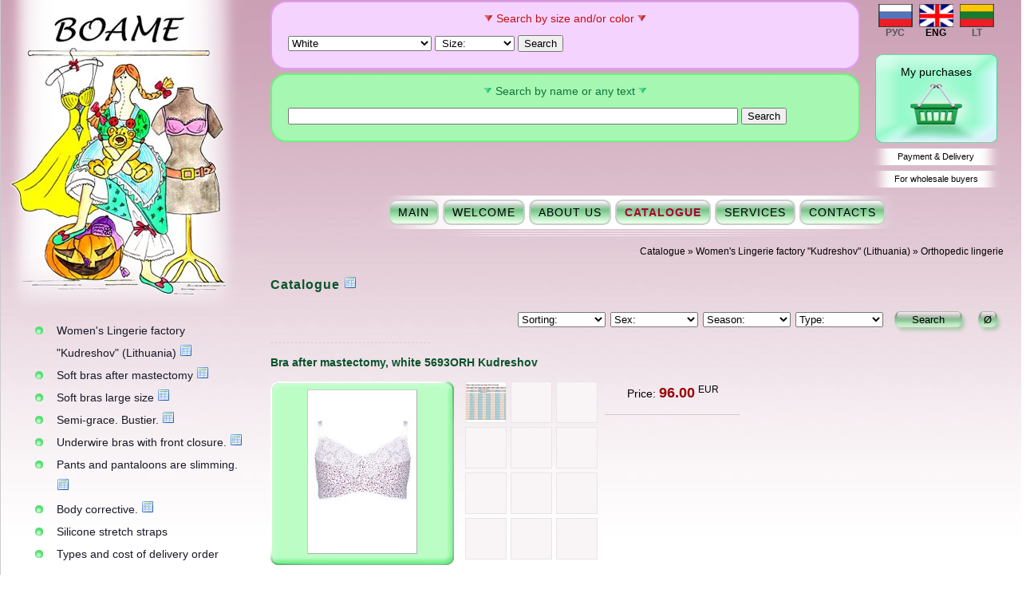

--- FILE ---
content_type: text/html
request_url: https://boame.ru/item.php?lang=eng&id=600&color=1
body_size: 8483
content:
<!DOCTYPE html PUBLIC "-//W3C//DTD XHTML 1.0 Transitional//EN" "http://www.w3.org/TR/xhtml1/DTD/xhtml1-transitional.dtd">
<html xmlns="http://www.w3.org/1999/xhtml">
<head>
<title>Bra after mastectomy, white 5693ORH Kudreshov. Orthopedic lingerie. Mastectomy. Postoperative lingerie. Slimming underwear. Orthopaedic underwear.</title>
<meta http-equiv="Content-Type" content="text/html; charset=windows-1251" />
<meta name="description" content="Bra after mastectomy, white 5693ORH Kudreshov" />
<meta name="keywords" content="Orthopedic lingerie. Bra after mastectomy, white 5693ORH Kudreshov" />
<meta name="author" content="DPMach.ru, 2013" />
<!--<meta name="viewport" content="width=device-width; initial-scale=1.0; user-scalable=yes" />-->
<meta name="viewport" content="width=device-width, initial-scale=1">
<!--<script type="text/javascript" src="js/jquery-1.9.1.min.js"></script>
-->
<link href="css.css" rel="stylesheet" type="text/css" />
<link rel="stylesheet" href="/css/lightbox.css" type="text/css" />
<link rel="icon" href="https://boame.ru/favicon.ico" type="image/x-icon">
<meta name="Robots" content="noindex, nofollow">
</head>
	
<body>
<div id="bigger">
<div id="biggest">
<div id="big">
		<div id="logo_menu_news">
	<div id="logo">
    	<a href="index.php?lang=eng" title="Boame"></a>	</div>
	<div id="menu_news">
		<div id="menu">
			<ul>
						<li><a href="chapter.php?lang=eng&type=2" title="Women&#39;s Lingerie factory &quot;Kudreshov&quot; (Lithuania)">Women&#39;s Lingerie factory &quot;Kudreshov&quot; (Lithuania)</a>&nbsp;<a href="size.php?lang=eng&id=15" title="Sizes corrective underwear"><img src="i/b_size.png" width="16" height="16" border="0" align="toptext" alt="Sizes corrective underwear" /></a></li>
							<li><a href="chapter.php?lang=eng&type=12" title="Soft bras after mastectomy">Soft bras after mastectomy</a>&nbsp;<a href="size.php?lang=eng&id=14" title="Size table of bras"><img src="i/b_size.png" width="16" height="16" border="0" align="toptext" alt="Size table of bras" /></a></li>
							<li><a href="chapter.php?lang=eng&type=10" title="Soft bras large size">Soft bras large size</a>&nbsp;<a href="size.php?lang=eng&id=14" title="Size table of bras"><img src="i/b_size.png" width="16" height="16" border="0" align="toptext" alt="Size table of bras" /></a></li>
							<li><a href="chapter.php?lang=eng&type=18" title="Semi-grace. Bustier.">Semi-grace. Bustier.</a>&nbsp;<a href="size.php?lang=eng&id=14" title="Size table of bras"><img src="i/b_size.png" width="16" height="16" border="0" align="toptext" alt="Size table of bras" /></a></li>
							<li><a href="chapter.php?lang=eng&type=19" title="Underwire bras with front closure.">Underwire bras with front closure.</a>&nbsp;<a href="size.php?lang=eng&id=14" title="Size table of bras"><img src="i/b_size.png" width="16" height="16" border="0" align="toptext" alt="Size table of bras" /></a></li>
							<li><a href="chapter.php?lang=eng&type=20" title="Pants and pantaloons are slimming.">Pants and pantaloons are slimming.</a>&nbsp;<a href="size.php?lang=eng&id=13" title="Size table of pants"><img src="i/b_size.png" width="16" height="16" border="0" align="toptext" alt="Size table of pants" /></a></li>
							<li><a href="chapter.php?lang=eng&type=21" title="Body corrective.">Body corrective.</a>&nbsp;<a href="size.php?lang=eng&id=14" title="Size table of bras"><img src="i/b_size.png" width="16" height="16" border="0" align="toptext" alt="Size table of bras" /></a></li>
							<li><a href="chapter.php?lang=eng&type=11" title="Silicone stretch straps">Silicone stretch straps</a></li>
							<li><a href="chapter.php?lang=eng&type=9" title="Types and cost of delivery order">Types and cost of delivery order</a></li>
							</ul>
		</div>
		<div id="news">
					</div>
	</div>
	</div>
	<div id="main">
		<span style="font-size:1px;">&nbsp;</span><div id="ya-site-results" onclick="return {'tld': 'ru', 'language': 'ru', 'encoding': '', 'htmlcss': '1.x', 'updatehash': true}"></div><script type="text/javascript">(function(w,d,c){var s=d.createElement('script'),h=d.getElementsByTagName('script')[0];s.type='text/javascript';s.async=true;s.charset='utf-8';s.src='https://site.yandex.net/v2.0/js/all.js';h.parentNode.insertBefore(s,h);(w[c]||(w[c]=[])).push(function(){Ya.Site.Results.init()})})(window,document,'yandex_site_callbacks');</script>		<div id="main_block">
					<div id="lang_basket">
			<table cellpadding="0" cellspacing="4" align="center" id="lang">
			<tr>
				<td>
					<a href="/item.php?id=600&color=1">
					<img src="i/lang_rus.png" width="43" height="29" alt="" border="0" /><br />РУС
					</a>
				</td>
				<td>
					<a href="/item.php?lang=eng&id=600&color=1" class="cur">
					<img src="i/lang_eng.png" width="43" height="29" alt="" border="0" /><br />ENG
					</a>
				</td>
				<td>
					<a href="/item.php?lang=lt&id=600&color=1">
					<img src="i/lang_lt.png" width="43" height="29" alt="" border="0" /><br />LT
					</a>
				</td>
			</tr>
			</table>

				<div id="basket">
					<a href="chart.php?lang=eng" title="My purchases">					<span>My purchases</span>
					</a>
				</div>
				<div id="delivery"><a href="delivery.php?lang=eng" title="Payment & Delivery">Payment & Delivery</a></div>
				<div id="opt"><a href="wholesale.php?lang=eng" title="For wholesale buyers">For wholesale buyers</a></div>
			</div>
				<div id="galleries">
            	<div id="rose2">
					<div class="title">
						<img src="i/rose_3.png" width="11" height="10" border="0" alt="" align="absmiddle" />
						Search by size and/or color						<img src="i/rose_3.png" width="11" height="10" border="0" alt="" align="absmiddle" />
                    </div>

                    <form id="findR2" action="search2.php?lang=eng" method="post">
						<select name="color" class="search2" style="width:180px;">
							<option value="" class="title">&nbsp;Any color:</option>
							<option value="1" selected="selected">White</option><option value="2">Black</option><option value="3">Beige</option><optgroup label="--------------------"></optgroup><option value="63">-</option><option value="16">Antrazite</option><option value="23">Black and Gold</option><option value="12">Blue</option><option value="9">Bordo</option><option value="44">Burgundy</option><option value="48">Champagne</option><option value="87">Cherry</option><option value="11">Coffe/milk</option><option value="73">Color</option><option value="15">Dark grey</option><option value="86">Dusty rose</option><option value="7">Grey</option><option value="89">Grey-pink</option><option value="14">Jeans blue</option><option value="8">Light blue</option><option value="85">Lilac</option><option value="46">Milky white with pink</option><option value="84">Mint</option><option value="17">Navy</option><option value="10">Ocean</option><option value="5">Offwhite</option><option value="45">Pale pink</option><option value="43">Plum</option><option value="13">Rose</option><option value="90">Ruby</option><option value="74">Transparent</option><option value="19">White/rose</option>						</select>

						<select name="size" class="search2" style="width:100px;">
							<option value="" class="title">&nbsp;Size:</option>
															<optgroup label="75">
																<option value="1_A">75 A</option>
															<option value="1_B">75 B</option>
															<option value="1_C">75 C</option>
															<option value="1_D">75 D</option>
															<option value="1_E">75 E</option>
															<option value="1_F">75 F</option>
															<option value="1_G">75 G</option>
															<option value="1_H">75 H</option>
															<option value="1_I">75 I</option>
															<option value="1_J">75 J</option>
															<option value="1_K">75 K</option>
															<option value="1_L">75 L</option>
								</optgroup>								<optgroup label="80">
																<option value="2_A">80 A</option>
															<option value="2_B">80 B</option>
															<option value="2_C">80 C</option>
															<option value="2_D">80 D</option>
															<option value="2_E">80 E</option>
															<option value="2_F">80 F</option>
															<option value="2_G">80 G</option>
															<option value="2_H">80 H</option>
															<option value="2_I">80 I</option>
															<option value="2_J">80 J</option>
															<option value="2_K">80 K</option>
															<option value="2_L">80 L</option>
								</optgroup>								<optgroup label="85">
																<option value="3_A">85 A</option>
															<option value="3_B">85 B</option>
															<option value="3_C">85 C</option>
															<option value="3_D">85 D</option>
															<option value="3_E">85 E</option>
															<option value="3_F">85 F</option>
															<option value="3_G">85 G</option>
															<option value="3_H">85 H</option>
															<option value="3_I">85 I</option>
															<option value="3_J">85 J</option>
															<option value="3_K">85 K</option>
															<option value="3_L">85 L</option>
								</optgroup>								<optgroup label="90">
																<option value="4_A">90 A</option>
															<option value="4_B">90 B</option>
															<option value="4_C">90 C</option>
															<option value="4_D">90 D</option>
															<option value="4_E">90 E</option>
															<option value="4_F">90 F</option>
															<option value="4_G">90 G</option>
															<option value="4_H">90 H</option>
															<option value="4_I">90 I</option>
															<option value="4_J">90 J</option>
															<option value="4_K">90 K</option>
															<option value="4_L">90 L</option>
								</optgroup>								<optgroup label="95">
																<option value="5_A">95 A</option>
															<option value="5_B">95 B</option>
															<option value="5_C">95 C</option>
															<option value="5_D">95 D</option>
															<option value="5_E">95 E</option>
															<option value="5_F">95 F</option>
															<option value="5_G">95 G</option>
															<option value="5_H">95 H</option>
															<option value="5_I">95 I</option>
															<option value="5_J">95 J</option>
															<option value="5_K">95 K</option>
															<option value="5_L">95 L</option>
								</optgroup>								<optgroup label="100">
																<option value="6_B">100 B</option>
															<option value="6_C">100 C</option>
															<option value="6_D">100 D</option>
															<option value="6_E">100 E</option>
															<option value="6_F">100 F</option>
															<option value="6_G">100 G</option>
															<option value="6_H">100 H</option>
															<option value="6_I">100 I</option>
															<option value="6_J">100 J</option>
															<option value="6_K">100 K</option>
															<option value="6_L">100 L</option>
								</optgroup>								<optgroup label="105">
																<option value="7_B">105 B</option>
															<option value="7_C">105 C</option>
															<option value="7_D">105 D</option>
															<option value="7_E">105 E</option>
															<option value="7_F">105 F</option>
															<option value="7_G">105 G</option>
															<option value="7_H">105 H</option>
															<option value="7_I">105 I</option>
															<option value="7_J">105 J</option>
															<option value="7_K">105 K</option>
															<option value="7_L">105 L</option>
								</optgroup>								<optgroup label="110">
																<option value="8_B">110 B</option>
															<option value="8_C">110 C</option>
															<option value="8_D">110 D</option>
															<option value="8_E">110 E</option>
															<option value="8_F">110 F</option>
															<option value="8_G">110 G</option>
															<option value="8_H">110 H</option>
															<option value="8_I">110 I</option>
															<option value="8_J">110 J</option>
															<option value="8_K">110 K</option>
															<option value="8_L">110 L</option>
								</optgroup>								<optgroup label="115">
																<option value="9_B">115 B</option>
															<option value="9_C">115 C</option>
															<option value="9_D">115 D</option>
															<option value="9_E">115 E</option>
															<option value="9_F">115 F</option>
															<option value="9_G">115 G</option>
															<option value="9_H">115 H</option>
															<option value="9_I">115 I</option>
															<option value="9_J">115 J</option>
															<option value="9_K">115 K</option>
															<option value="9_L">115 L</option>
								</optgroup>								<optgroup label="120">
																<option value="10_B">120 B</option>
															<option value="10_C">120 C</option>
															<option value="10_D">120 D</option>
															<option value="10_E">120 E</option>
															<option value="10_F">120 F</option>
															<option value="10_G">120 G</option>
															<option value="10_H">120 H</option>
															<option value="10_I">120 I</option>
															<option value="10_J">120 J</option>
															<option value="10_K">120 K</option>
															<option value="10_L">120 L</option>
								</optgroup>								<optgroup label="125">
																<option value="35_C">125 C</option>
															<option value="35_D">125 D</option>
															<option value="35_E">125 E</option>
															<option value="35_F">125 F</option>
															<option value="35_G">125 G</option>
															<option value="35_H">125 H</option>
															<option value="35_I">125 I</option>
															<option value="35_J">125 J</option>
															<option value="35_K">125 K</option>
															<option value="35_L">125 L</option>
								</optgroup>								<optgroup label="130">
																<option value="36_C">130 C</option>
															<option value="36_D">130 D</option>
															<option value="36_E">130 E</option>
															<option value="36_F">130 F</option>
															<option value="36_G">130 G</option>
															<option value="36_H">130 H</option>
															<option value="36_I">130 I</option>
															<option value="36_J">130 J</option>
															<option value="36_K">130 K</option>
								</optgroup>						</select>

                        <input name="lang" type="hidden" value="eng" />
                        <input name="findR" type="submit" value="Search" class="findR" title="Search" />
                    </form>

                </div>
				<!--второй блок-->
            	<div id="blue2">
					<div class="title">
						<img src="i/blue_3.png" width="11" height="10" border="0" alt="" align="absmiddle" />
						Search by name or any text						<img src="i/blue_3.png" width="11" height="10" border="0" alt="" align="absmiddle" />
					</div>
                    <form id="find2" action="search.php?lang=eng" method="post">
                        <input name="sub" type="text" maxlength="255" id="blue_text" value="" />
                        <input name="lang" type="hidden" value="eng" />
                        <input name="find" type="submit" value="Search" class="find" title="Search" />
                    </form>
				</div>
				<!--<div align="center"><a href="">Расширенный поиск</a></div>-->
			</div>
			</div>
			<div id="main_menu">
			<div class="btn2" id="index">
				<a href="index.php?lang=eng" title="Main" >Main</a>
			</div>
			<div class="btn2" id="welcome">
				<a href="welcome.php?lang=eng" title="Welcome" >Welcome</a>
			</div>
			<div class="btn2" id="about">
				<a href="about.php?lang=eng" title="About us" >About&nbsp;us</a>
			</div>
			<div class="btn2" id="catalog">
				<a href="catalogue.php?lang=eng" title="Catalogue"  class="cur">Catalogue</a>
			</div>
			<div class="btn2" id="service">
				<a href="services.php?lang=eng" title="Services" >Services</a>
			</div>
			<div class="btn2" id="contacts">
				<a href="contacts.php?lang=eng" title="Contacts" >Contacts</a>
			</div>
			<!--<div style="clear:both;"> </div>-->
		</div>
		<div id="stripes">
		</div>
			<div id="text">
                <div id="bread"><a href="catalogue.php?lang=eng" title="Catalogue">Catalogue</a>
		        &raquo; <a href="chapter.php?lang=eng&type=2" title="Women&#39;s Lingerie factory &quot;Kudreshov&quot; (Lithuania)">Women&#39;s Lingerie factory &quot;Kudreshov&quot; (Lithuania)</a>
		        &raquo; <a href="catalogue.php?lang=eng&type=8" title="Orthopedic lingerie">Orthopedic lingerie</a>
		        </div><!-- bread -->
				<a name="table"></a>
		<h1><!-- div id="ourphones">Наши телефоны:&nbsp; +7(903)133-9342<br />+7(903)133-9037</div-->
Catalogue&nbsp;<a href="size.php?lang=eng&id=17" title="Size table of orthopedic underwear"><img src="i/b_size.png" width="16" height="16" border="0" align="toptext" alt="Size table of orthopedic underwear" /></a></h1>
                <form id="find" action="catalogue.php?lang=eng" method="post">
            <div class="find_select">
        	<select name="sort" id="find_sort">
            	<option value="0">Sorting:</option>
            	<option value="1">By price</option>
            	<option value="2">By date</option>
            	<option value="3">By raiting</option>
            </select>
        	<select name="sx">
            	<option value="0">Sex:</option>
            	            	<option value="1">For women</option>
                                	<option value="2">For men</option>
                                	<option value="3">For all</option>
                                </select>
        	<select name="season">
            	<option value="0">Season:</option>
            	            	<option value="2">Autumn-winter</option>
                                	<option value="3">All seasons</option>
                                </select>
        	<select name="type">
            	<option value="0">Type:</option>
									<optgroup label="Women&#39;s Lingerie factory &quot;Kudreshov&quot; (Lithuania)">
                                                <option value="6">Bra Kudreshov</option>
                                                <option value="8">Orthopedic lingerie</option>
                                                <option value="30">Corset grace Rago</option>
                                                <option value="7">Correcting lingerie Kudreshov</option>
                                                <option value="2">Slimming bodysuit Kudreshov</option>
                                                <option value="3">Рants</option>
                                            </optgroup>
                        					<optgroup label="Soft bras after mastectomy">
                                                <option value="66">Soft bras after mastectomy</option>
                                            </optgroup>
                        					<optgroup label="Soft bras large size">
                                                <option value="64">Soft bras large size seedless</option>
                                            </optgroup>
                        					<optgroup label="Semi-grace. Bustier.">
                                                <option value="73">The bras are elongated. Semi-grace. Bustier.</option>
                                            </optgroup>
                        					<optgroup label="Underwire bras with front closure.">
                                                <option value="74">Underwire bras with front closure.</option>
                                            </optgroup>
                        					<optgroup label="Pants and pantaloons are slimming.">
                                                <option value="75">Briefs and pantaloons slimming</option>
                                            </optgroup>
                        					<optgroup label="Body corrective.">
                                                <option value="76">Body corrective</option>
                                            </optgroup>
                        					<optgroup label="Silicone stretch straps">
                                                <option value="65">Silicone extender straps</option>
                                            </optgroup>
                        					<optgroup label="Types and cost of delivery order">
                                                <option value="63">List of types of delivery and the cost to be included in the Order</option>
                                            </optgroup>
                                    </select>
            <input name="find" type="submit" value="Search" class="find" title="Search" />
            <input name="clear" type="submit" value="&Oslash;" class="clear" title="Clear" />
            </div>
        </form>
        
            <div class="delimiter"></div>
                <h2>Bra after mastectomy, white 5693ORH Kudreshov</h2>
        <div id="item">
			            	<div style="display:inline-block; margin:0 10px 10px 0; vertical-align:top;">
					                    <a href="items/2/2066.jpg" id="item_bg" rel="lightbox[]" title="Бюстгальтер после мастэктомии, белый 5693ORH Kudreshov"><img src="items/2/2066t.jpg" alt="Bra after mastectomy, white 5693ORH Kudreshov" border="0" class="img_center"></a>
                </div>
				<div style="display:inline-block; vertical-align:top;">
        	<table cellpadding="0" cellspacing="0" width="100%">
            <tr valign="top">
                	                <td class="three_columns">
                	                	<a href="items/2/2067.jpg" class="item_thumb" rel="lightbox[]" title="Бюстгальтер после мастэктомии, белый 5693ORH Kudreshov"><img src="items/2/2067s.jpg" border="0" alt="Бюстгальтер после мастэктомии, белый 5693ORH Kudreshov" /></a>
                                        	<div class="item_thumb"><img src="i/1x1.gif" /></div>
                                        	<div class="item_thumb"><img src="i/1x1.gif" /></div>
                                        	<div class="item_thumb"><img src="i/1x1.gif" /></div>
                                        </td>
                                <td class="three_columns">
                	                	<div class="item_thumb"><img src="i/1x1.gif" /></div>
                                        	<div class="item_thumb"><img src="i/1x1.gif" /></div>
                                        	<div class="item_thumb"><img src="i/1x1.gif" /></div>
                                        	<div class="item_thumb"><img src="i/1x1.gif" /></div>
                                        </td>
                                <td class="three_columns">
                	                	<div class="item_thumb"><img src="i/1x1.gif" /></div>
                                        	<div class="item_thumb"><img src="i/1x1.gif" /></div>
                                        	<div class="item_thumb"><img src="i/1x1.gif" /></div>
                                        	<div class="item_thumb"><img src="i/1x1.gif" /></div>
                                        </td>
                				</tr>
				</table>
				</div>
                <div style="display:inline-block; vertical-align:top;">
                    <div id="price" style="width:170px; text-align:center;">Price: <span title=""><strong>96.00</strong>&nbsp;<sup>EUR</sup></span></div>
                    <!--<p>Rating: </p>-->
										<hr />
					                </div>

			<div style="height:15px; clear:right;"></div>
						<p><strong>Article:</strong> 5693ORH<p>
			<p><strong>Color:</strong>
				&nbsp;<img src="i/1x1.gif" width="10" height="16" class="rgb1" style="background-color:#FFFFFF" align="absmiddle" /><img src="i/1x1.gif" width="6" height="16" class="rgb2" style="background-color:#FFFFFF" align="absmiddle" /><span class="cur">&nbsp;White</span> 			</p>
									<p><strong>Size:</strong><p>
			<p class="bblue">Click on the BRA SIZE YOU NEED in the TABLE below to move it to your BASKET. The quantity of goods for purchase can be changed in your CART. The table shows the sizes that are available in the WAREHOUSE.</p>
            <a name="table_sizes"></a>
			<table class='sizes' cellpadding="0" cellspacing="4" border=0>
			<tr>				<td style="text-align:center">
				<span class="bgrey2">90:&nbsp;</span>								<!--<input type="button" class="btnAwhite" disabled="disabled" value="A">-->
															<!--<input type="button" class="btnAwhite" disabled="disabled" value="B">-->
															<!--<input type="button" class="btnAwhite" disabled="disabled" value="C">-->
															<span style="display:inline">
								<form action="buy.php" method="post" style="display:inline;">
									<input name="buy_id" type="hidden" value="600">
									<input name="color" type="hidden" value="1">
                                    <input name="price" type="hidden" value="9600">
									<input name="art" type="hidden" value="5693ORH">
									<input name="bigkey" type="hidden" value="1_90D">
									<input name="maxamount" type="hidden" value="1">
									<input name="buy" type="submit" class="btnAgreen" value="D" title="In a basket">
								</form>
								</span>
															<!--<input type="button" class="btnAwhite" disabled="disabled" value="E">-->
															<!--<input type="button" class="btnAwhite" disabled="disabled" value="F">-->
															<!--<input type="button" class="btnAwhite" disabled="disabled" value="G">-->
															<!--<input type="button" class="btnAwhite" disabled="disabled" value="H">-->
															<!--<input type="button" class="btnAwhite" disabled="disabled" value="I">-->
															<!--<input type="button" class="btnAwhite" disabled="disabled" value="J">-->
															<!--<input type="button" class="btnAwhite" disabled="disabled" value="K">-->
															<!--<input type="button" class="btnAwhite" disabled="disabled" value="L">-->
															<!--<input type="button" class="btnAwhite" disabled="disabled" value="M">-->
															<!--<input type="button" class="btnAwhite" disabled="disabled" value="N">-->
											</td>
					</tr>			</table>
					        <div class="delimiter"></div>
			<p><strong>Type:</strong> <a href="chapter.php?lang=eng&type=2" title="Women&#39;s Lingerie factory &quot;Kudreshov&quot; (Lithuania)">Women&#39;s Lingerie factory &quot;Kudreshov&quot; (Lithuania)</a> &raquo; <a href="catalogue.php?lang=eng&type=8" title="Orthopedic lingerie">Orthopedic lingerie</a></p><p><strong>Season:</strong> <a href="catalogue.php?lang=eng&season=3" title="All seasons">All seasons</a></p><p><strong>Sex:</strong> <a href="catalogue.php?lang=eng&sx=1" title="For women">For women</a></p>
	        <div class="delimiter"></div>
	        <p><strong>Сomposition:</strong> ..</p><p><strong>Country:</strong> Lithuania</p><p><strong>Description:</strong> <p>..</p></p>        </div> <!-- #item -->
		        <div class="delimiter"></div>
        <h2>Goods of the same category</h2>
        	        <div>
                    <div class="gallery55">
				<a href="/item.php?lang=eng&id=502#table" title="Elongated bra after mastectomy 5861 OR pink"><img src="items/1/1710t.jpg" border="0" width="66.5" height="100" alt="Удлиненный бюстгальтер после мастэктомии 5861 OR розовый" class="img_center" /></a>
			</div>
                        <div class="gallery55">
				<a href="/item.php?lang=eng&id=516#table" title="Bra after mastectomy with a tight cup beige 5126 ORC Kudreshov"><img src="items/2/2616t.jpg" border="0" width="70.5" height="100" alt="Бюстгальтер после мастэктомии с плотной чашкой бежевый 5126 ORC Kudreshov" class="img_center" /></a>
			</div>
                        <div class="gallery55">
				<a href="/item.php?lang=eng&id=11#table" title="Orthopedic bra 5185 ORA"><img src="items/0/11t.jpg" border="0" width="62.5" height="100" alt="Ортопедический бюстгальтер   5185 ORA" class="img_center" /></a>
			</div>
                        <div class="gallery55">
				<a href="/item.php?lang=eng&id=507#table" title="Bra after mastectomy with front buckle gray 9395OR Kudreshov"><img src="items/1/1735t.jpg" border="0" width="70.5" height="100" alt="Бюстгальтер после мастэктомии 9395OR серого цвета с передней застежкой" class="img_center" /></a>
			</div>
                        <div class="gallery55">
				<a href="/item.php?lang=eng&id=14#table" title="Orthopedic bra 5384 ORF"><img src="items/0/14t.jpg" border="0" width="66.5" height="100" alt="Ортопедический бюстгальтер  5384 ORF" class="img_center" /></a>
			</div>
                    </div>
				<div class="more2">( <a href="catalogue.php?lang=eng&type=8" title="To look further">To look further...</a> )</div>
					</div>
	</div>
		<div id="ta_footer"><p>The range of our online store lingerie brands &quot;Kudreshov&quot;, &quot;Rago&quot;, &quot;Merelin Monroe&quot;.</p><p>The sale of soft bras (bras), corset belt anchorages for stockings, bustiers and polugratsii corrective Thong - Panties with utjazhki belly Waist trousers.</p><p><strong> We sold Orthopedic bras with pockets for prostheses. </p><p>It does not visually different from the usual, and therefore indispensable for women undergoing mastectomy.</p><p>The range has a compression and postoperative linen, which is specially designed for women after surgical and cosmetic breast surgeries.</p><p><strong> and postnatal underwear after surgery  for creating a flat stomach.</p><p>Only here you can buy underwear baltic directly from the factory and from the direct supplier.</p></div>
			<div id="clear"></div>
	<div id="bottom_menu">
							<a href="welcome.php?lang=eng" title="Welcome">Welcome</a>
	 |
					<a href="about.php?lang=eng" title="About us">About us</a>
	 |
					<a href="news.php?lang=eng" title="News">News</a>
	 |
					<a href="catalogue.php?lang=eng" title="Catalogue" class="cur">Catalogue</a>
	 |
					<a href="services.php?lang=eng" title="Services">Services</a>
	 |
					<a href="delivery.php?lang=eng" title="Payment & Delivery">Payment & Delivery</a>
	 |
					<a href="wholesale.php?lang=eng" title="For wholesale buyers">For wholesale buyers</a>
	 |
					<a href="articles.php?lang=eng" title="Articles">Articles</a>
	 |
					<a href="contacts.php?lang=eng" title="Contacts">Contacts</a>
		</div>
	<div id="footer">
		<div style="float:right;">
<div class="ya-site-form ya-site-form_inited_no" onclick="return {'bg': 'transparent', 'publicname': '\u041f\u043e\u0438\u0441\u043a \u043f\u043e boame.ru', 'target': '_blank', 'language': 'ru', 'suggest': true, 'tld': 'ru', 'site_suggest': true, 'action': 'https://boame.ru/services.php?lang=rus', 'webopt': false, 'fontsize': 12, 'arrow': false, 'fg': '#000000', 'searchid': '2076467', 'logo': 'rb', 'websearch': false, 'type': 2}"><form action="https://yandex.ru/sitesearch" method="get" target="_blank"><input type="hidden" name="searchid" value="2076467" /><input type="hidden" name="l10n" value="ru" /><input type="hidden" name="reqenc" value="" /><input type="text" name="text" value="" /><input type="submit" value="Найти" /></form></div><style type="text/css">.ya-page_js_yes .ya-site-form_inited_no { display: none; }</style><script type="text/javascript">(function(w,d,c){var s=d.createElement('script'),h=d.getElementsByTagName('script')[0],e=d.documentElement;(' '+e.className+' ').indexOf(' ya-page_js_yes ')===-1&&(e.className+=' ya-page_js_yes');s.type='text/javascript';s.async=true;s.charset='utf-8';s.src=(d.location.protocol==='https:'?'https:':'https:')+'//site.yandex.net/v2.0/js/all.js';h.parentNode.insertBefore(s,h);(w[c]||(w[c]=[])).push(function(){Ya.Site.Form.init()})})(window,document,'yandex_site_callbacks');</script>

<!-- Yandex.Metrika informer -->
<a href="https://metrika.yandex.ru/stat/?id=21805729&amp;from=informer"
target="_blank" rel="nofollow"><img src="https://informer.yandex.ru/informer/21805729/3_0_FF93FFFF_DF73FFFF_0_pageviews"
style="width:88px; height:31px; border:0;" alt="Яндекс.Метрика" title="Яндекс.Метрика: данные за сегодня (просмотры, визиты и уникальные посетители)" class="ym-advanced-informer" data-cid="21805729" data-lang="ru" /></a>
<!-- /Yandex.Metrika informer -->
 
<!-- Yandex.Metrika counter -->
<script type="text/javascript" >
   (function(m,e,t,r,i,k,a){m[i]=m[i]||function(){(m[i].a=m[i].a||[]).push(arguments)};
   m[i].l=1*new Date();k=e.createElement(t),a=e.getElementsByTagName(t)[0],k.async=1,k.src=r,a.parentNode.insertBefore(k,a)})
   (window, document, "script", "https://mc.yandex.ru/metrika/tag.js", "ym");
 
   ym(21805729, "init", {
        clickmap:true,
        trackLinks:true,
        accurateTrackBounce:true,
        webvisor:true
   });
</script>
<noscript><div><img src="https://mc.yandex.ru/watch/21805729" style="position:absolute; left:-9999px;" alt="" /></div></noscript>
<!-- /Yandex.Metrika counter -->

<script>
  (function(i,s,o,g,r,a,m){i['GoogleAnalyticsObject']=r;i[r]=i[r]||function(){
  (i[r].q=i[r].q||[]).push(arguments)},i[r].l=1*new Date();a=s.createElement(o),
  m=s.getElementsByTagName(o)[0];a.async=1;a.src=g;m.parentNode.insertBefore(a,m)
  })(window,document,'script','//www.google-analytics.com/analytics.js','ga');

  ga('create', 'UA-46685351-1', 'boame.ru');
  ga('send', 'pageview');

</script><!-- Rating@Mail.ru counter -->
<script type="text/javascript">
var _tmr = _tmr || [];
_tmr.push({id: "2363302", type: "pageView", start: (new Date()).getTime()});
(function (d, w) {
   var ts = d.createElement("script"); ts.type = "text/javascript"; ts.async = true;
   ts.src = (d.location.protocol == "https:" ? "https:" : "http:") + "//top-fwz1.mail.ru/js/code.js";
   var f = function () {var s = d.getElementsByTagName("script")[0]; s.parentNode.insertBefore(ts, s);};
   if (w.opera == "[object Opera]") { d.addEventListener("DOMContentLoaded", f, false); } else { f(); }
})(document, window);
</script><noscript><div style="position:absolute;left:-10000px;">
<img src="//top-fwz1.mail.ru/counter?id=2363302;js=na" style="border:0;" height="1" width="1" alt="Рейтинг@Mail.ru" />
</div></noscript>
<!-- //Rating@Mail.ru counter --><a href="https://webmaster.yandex.ru/siteinfo/?site=https://boame.ru"><img width="88" height="31" alt="" border="0" src="https://yandex.ru/cycounter?https://boame.ru&theme=dark&lang=ru"/></a>		</div>
		<!--<p>&copy; <a href="http://dpmach.ru/" title="Web-sites creation and CMS-programming" target="_blank">DPMach</a>, <a href="http://d-kaba.ru" title="Design, logos, corporate style, brandbooks" target="_blank">D-Kaba</a>, 2013</p>-->
        <p>&nbsp;</p>
	</div>
<script src="js/jquery-1.7.2.min.js"></script>
<!--<script src="js/jquery-ui-1.8.18.custom.min.js"></script>
<script src="js/jquery.smooth-scroll.min.js"></script>-->
<script src="js/lightbox.js"></script>
<script type="text/javascript">
$(document).ready(function() {
	var timeout = 0;
	var $gal = $('.gal > img');
	$('.gal').each(function(){
		timeout+=250;
		$(this).hide().delay(timeout).animate({opacity:'toggle',width:'toggle'},350);
	});
	//--------------------
//	$('#buy').click(function() {
//		$val=$('#buy_id').val()
//		if ($val!=0){
//			$('#buy_id').load('buy.php', {'buy':'add','id':$val}).val(0);
//			$('#buy').animate({opacity:'toggle'},300);
//			$('#purchased').delay(300).animate({opacity:'toggle'},300);
//			$('#basket').addClass('full');
//		}
//		return false;
//	});
	//--------------------
//	$('#buy_2').click(function() {
//		$val=$('#buy_id2').val()
//		if ($val!=0){
//			$color=$('#color').val();
//			$bigkey=$('#bigkey').val();
//			$price=$('#price').val();
//			$('#buy_id2').load('buy_.php', {'buy_':'add','buy_id':$val,'color':$color,'bigkey':$bigkey,'price':$price}).val(0);
//			$('#buy_2').animate({opacity:'toggle'},300);
//			$('#purchased').delay(300).animate({opacity:'toggle'},300);
//			$('#basket').addClass('full');
//		}
//		return false;
//	});
	//--------------------
//	$('#buy').hover(function(){
//		if ($('#buy_id').val()!=0){
//			$(this).addClass('btn0');
//		}
//	}, function() {
//		if ($('#buy_id').val()!=0){
//			$(this).removeClass('btn0');
//		}
//	});
	//--------------------
//	$('#buy_2').hover(function(){
//		if ($('#buy_id2').val()!=0){
//			$(this).addClass('btn0');
//		}
//	}, function() {
//		if ($('#buy_id2').val()!=0){
//			$(this).removeClass('btn0');
//		}
//	});
	//--------------------
	$('input[name="find"]').hover(function(){ $(this).addClass('find0'); },function(){ $(this).removeClass('find0'); });
	$('input[name="findR"]').hover(function(){ $(this).addClass('findR0'); },function(){ $(this).removeClass('findR0'); });
	$('input[name="clear"]').hover(function(){ $(this).addClass('clear0'); },function(){ $(this).removeClass('clear0'); });
	//--------------------
	$('#chart_table tr:odd').addClass('cur');
	$('#chart_table tr:last').removeClass('cur');
	//--------------------
	$('div.around').hover(function(){ $(this).addClass('around0'); },function(){ $(this).removeClass('around0'); });
	//--------------------
	$('#welcome').hover(function(){ $(this).addClass('btn0'); $('#welcome_tail').addClass('tail0'); }, 
						function(){ $(this).removeClass('btn0'); $('#welcome_tail').removeClass('tail0'); });
	$('#about').hover(function(){ $(this).addClass('btn0'); $('#about_tail').addClass('tail0'); }, 
						function(){ $(this).removeClass('btn0'); $('#about_tail').removeClass('tail0'); });
	$('#catalog').hover(function(){ $(this).addClass('btn0'); $('#catalog_tail').addClass('tail0'); }, 
						function(){ $(this).removeClass('btn0'); $('#catalog_tail').removeClass('tail0'); });
	$('#service').hover(function(){ $(this).addClass('btn0'); $('#service_tail').addClass('tail0'); }, 
						function(){ $(this).removeClass('btn0'); $('#service_tail').removeClass('tail0'); });
	$('#contacts').hover(function(){ $(this).addClass('btn0'); $('#contacts_tail').addClass('tail0'); }, 
						function(){ $(this).removeClass('btn0'); $('#contacts_tail').removeClass('tail0'); });
	//--------------------
//	$('#find select').focus(function(){ $('#find .find').addClass('red'); });
	$counter=-1;
	$('#find select').focus(function()
		{ (function tick(){ 
				if ($counter==-1) $counter=5;
				if ($counter>0) {
					$('#find .find').toggleClass('red'); 
					$counter--;
					setTimeout(tick, 500);
				} else { 
					$('#find .find').addClass('red');
					$counter=-1;
				}
			})(); 
		});
	$('#find select').blur(function(){ $counter=-1; $('#find .find').removeClass('red'); });
	//--------------------
});
</script>
	</div>
</div>
</div>
</body>
</html>


--- FILE ---
content_type: text/css
request_url: https://boame.ru/css.css
body_size: 3918
content:
body { margin:0px; }

#bigger { background:#fff url(i/bg_bottom.jpg) repeat-x bottom; margin:0 auto; width:100%; border-right:1px solid #ccc; border-left:1px solid #ccc; } /* width:960px */
#biggest { background:url(i/bg_top.jpg) repeat-x top; }
#big { background:url(i/boame.jpg) no-repeat top left; }

#main { margin-left:315px; } /* f4f3ed */
#main_block { margin:0 23px; }

#logo_menu_news { width:307px; position:relative; float:left; }
#logo a { height:400px; display:block; }

#lang_basket { float:right; width:170px; text-align:center; margin-bottom:10px; }
#lang { margin-top:0px; text-align:center; font-family:Geneva, Arial, Helvetica, sans-serif; font-size:12px; font-weight:bold; }
#lang td { text-align:center; padding:0 2px; }
#lang, #lang a { color:#555; }
#lang a { text-decoration:none; }
#lang a.cur { color:#000; }
#lang a:hover, #lang a.cur:hover { color:#930; text-decoration:underline; }

#blue_text { width:80%; }

#basket { margin-top:16px; height:111px; text-align:center; font-family:Geneva, Arial, Helvetica, sans-serif; font-size:14px; }
#basket a { background:url(i/chart0.png) no-repeat; display:block; width:153px; height:111px; text-decoration:none; color:#000; margin:0 auto; }
#basket a:hover { background:url(i/chart0_sel.png) no-repeat; color:#006600; }

#basket.full a { background:url(i/chart.png) no-repeat; }
#basket.full a:hover { background:url(i/chart_sel.png) no-repeat; }

#basket span { position:relative; top:14px; }

#delivery, #opt { font-family:Arial, Helvetica, sans-serif; font-size:11px; text-align:center; margin-top:7px; line-height:21px; background:url(i/delivery.png) no-repeat; }
#delivery a, #opt a { color:#000000; text-decoration:none; }
#delivery a:hover, #opt a:hover { color:#006600; text-decoration:underline; }

#galleries { margin-right:180px; }
#galleries div.title { font-family:Geneva, Arial, Helvetica, sans-serif; font-size:14px; text-align:center; margin-bottom:10px; line-height:1.5em; }
#galleries div.title a { text-decoration:none; }
#galleries div.title a:hover { text-decoration:underline; }
#galleries div.line { margin:0 auto; width:380px; }
#galleries a.gal, #galleries img.gal { display:block; width:64px; height:64px; }

#rose2 { background:#f4d4ff; border-radius:20px; border:2px solid #e19af9; padding:10px 20px 20px 20px; }
#blue2 { background:#a6f7b1; width:auto; border-radius:20px; border:2px solid #6bf37d; height:auto; padding:10px 20px 20px 20px; margin-top:5px; }
#rose2 div.title, #rose2 div.title a { color:#c30e12; }
#rose2 div.title a:hover { color:#9e1d20; }
#blue2 div.title, #blue2 div.title a { color:#0e743e; }
#blue2 div.title a:hover { color:#d49cd9; }

#findR2_ { margin:0; text-align:right; font-family:Geneva, Arial, Helvetica, sans-serif; font-size:14px; line-height:21px; }
#findR2_ input { float:right; cursor:pointer; border:none; height:36px; }
#findR2_ input.findR { width:101px; background:url(i/btn_search_rose.png) no-repeat; }

#main_menu { background:url(i/btn_menu_bg.png) center repeat-y; margin:0 auto; clear:right; font-family:Arial, Helvetica, sans-serif; font-size:14px; line-height:38px; margin-top:15px; letter-spacing:1px; text-align:center; padding:2px 30px; }

#main_menu div.btn2 { background: linear-gradient(to bottom, #ffffff 0%, #e2e9e4 10%, #bdd0c1 20%, #75c488 40%, #dbfedc 90%, #f0f9f2 100%); 
	border-radius:10px; padding:0 10px; line-height:2em; border:2px solid #ccc; display:inline-block;
}

#main_menu a { text-decoration:none; color:#000; text-transform:uppercase; }
#main_menu a:hover { color:#006600; }
#main_menu a.cur { color:#a03; font-weight:bold; }

#stripes { width:497px; height:9px; background:url(i/stripes.png) no-repeat bottom; margin:0 auto; }

/* from */
#text { margin:23px; min-height:400px; margin-top:10px; } 
#text.doll_001 { background:url(i/doll-001.png) no-repeat top right; }
#text.doll_002 { background:url(i/doll-002.png) no-repeat top right; }
#text.doll_003 { background:url(i/doll-003.png) no-repeat top right; }
#text.doll_004 { background:url(i/doll-004.png) no-repeat top right; }
#text.doll_005 { background:url(i/doll-005.png) no-repeat top right; }
#text.doll_006 { background:url(i/doll-006.png) no-repeat top right; }
#text.doll_007 { background:url(i/doll-007.png) no-repeat top right; }
#text.doll_008 { background:url(i/doll-008.png) no-repeat top right; }
#text.doll_009 { background:url(i/doll-009.png) no-repeat top right; }
#text.doll_000 { background:url(i/doll-000.png) no-repeat top right; }

#doll_001 { width:220px; height:320px; float:right; }
#doll_002 { width:240px; height:270px; float:right; }
#doll_003 { width:220px; height:260px; float:right; }
#doll_004 { width:240px; height:270px; float:right; }
#doll_005 { width:230px; height:240px; float:right; }
#doll_006 { width:210px; height:290px; float:right; }
#doll_007 { width:250px; height:260px; float:right; }
#doll_008 { width:255px; height:290px; float:right; }
#doll_009 { width:240px; height:290px; float:right; }
#doll_000 { width:270px; height:290px; float:right; }

#text h1, #text h2 { text-align:left; font-family:Geneva, Arial, Helvetica, sans-serif; font-size:16px; line-height:50px; margin:0; color:#09542c; }
#text h1 { letter-spacing:1px; line-height:normal; margin:16px 0; }
#ourphones { text-align:right; float:right; letter-spacing:normal; color:#700; font-size:14px; }
#ourphones a { text-decoration:none; color:#700; }

#text h2 { font-size:14px; line-height:1.3em; margin:15px 0; } /* line-height:40px;*/
#text h2 a { text-decoration:none; color:#09542c; }
#text h2 a:hover { color:#006600; text-decoration:underline; }

#text div.more { font-family:Geneva, Arial, Helvetica, sans-serif; font-size:11px; line-height:15px; text-align:right; }
#text div.more a { color:#284828; }
#text div.more a:hover { color:#006600; }

#text div.delimiter { height:1px; border-bottom:1px dashed #d0d0d0; margin:10px 0; width:200px; }

#text p, #text li { text-align:justify; margin:0; margin-bottom:0.5em; }
#text p, #text li { text-indent:2em;  }
#text, #text p, #text li, #text table.size { font-family:Geneva, Arial, Helvetica, sans-serif; font-size:14px; line-height:19px; }
#text p.err { font-size:12px; color:#900; text-indent:0; font-weight:bold; }

#text ul { margin:0; }
#text li { margin:0; text-indent:0; text-align:left; }
#text li a { color:#284828; }
#text li a:hover { color:#006600; }

#text a, .gallery55 a { color:#284828; }
#text a:hover, .gallery55 a:hover { color:#006600; }

#text strong { color:#50051c; } 
/* #text */
span.red { color:#a10f3c; } /* c62254 */
#text p.red { color:#a10f3c; }
p.empty { margin:0; padding:0; margin:2px 35px 0 23px; }
/* все элементы bb */

#text table.size { text-indent:0em; text-align:center; font-family:Geneva, Arial, Helvetica, sans-serif; font-size:12px; line-height:normal; }
#text table.size { margin:0; margin-bottom:1em; border-collapse:collapse; width:100%; }

#text table.size th, #text table.size td { border:1px solid #CBA0B4; padding:2px 6px; }
#text table.size th { background-color:#E4CFD8; }
#text table.size th.left { text-align:left; }
#text table.size td { text-align:center; }
#text table.size th.green { background-color:#a6f7b1; }

#pager { text-align:right; font-family:Geneva, Arial, Helvetica, sans-serif; font-size:12px; line-height:19px; }
#pager a, #pager span { color:#284828; padding:0 4px; }
#pager a:hover { color:#006600; }
#pager span.cur { font-size:18px; }

#find, #findR { margin:0; text-align:right; font-family:Geneva, Arial, Helvetica, sans-serif; font-size:14px; line-height:21px; }
#find input, #findR input { cursor:pointer; border:none; height:36px; }
#find input.find { width:101px; background:url(i/btn_search.png) no-repeat; }
#find input.find0 { background:url(i/btn_search+.png) no-repeat; }
#findR input.findR { width:101px; background:url(i/btn_search_rose.png) no-repeat; }
#findR input.findR0 { background:url(i/btn_search_rose0.png) no-repeat; }
#find input.clear { width:40px; background:url(i/btn_clear.png) no-repeat; }
#find input.clear0 { background:url(i/btn_clear+.png) no-repeat; }
#find select, #findR select { width:110px; margin-right:2px; margin-top:8px; }
#find .red { color:#900; font-weight:bold; text-transform:uppercase; }

#catalog .td { text-align:center; display:inline-block; margin:0 10px 10px 0; overflow:hidden; }
#catalog .td div.around { background:url(i/catalogue_bg.png) no-repeat; width:172px; height:172px; }
#catalog .td div.around0 { background:url(i/catalogue_bg+.png) no-repeat; }
#catalog .td div.at_chart { background:url(i/catalogue_bg_chart.png) no-repeat; }
#catalog .td div.inside { margin:10px; padding-top:10px; }
#catalog .td div.new, #catalog .td div.no_new { position:relative; top:-50px; left:2px; width:48px; height:48px; background:url(i/new.png) no-repeat; z-index:2; }
#catalog .td div.no_new { background:url(i/1x1.gif) no-repeat; }
#catalog .td div.info { background:url(i/price_bg.png) no-repeat; width:97px; height:45px; z-index:2; position:relative; top:-225px; left:72px; }
#catalog .td div.info_inside { text-align:right; padding:4px 8px; font-family:Geneva, Arial, Helvetica, sans-serif; font-size:12px; }
#catalog .td div.info_inside strong { color:#900; font-size:13px; cursor:default; }
#catalog div.info_inside span.rating { line-height:20px; color:#383838; }
#catalog div.info_inside span.rating img { padding-right:2px; }
#catalog .td img { max-height:150px; max-width:150px; border:1px solid #fff; border-top:1px solid #88c9e0; border-left:1px solid #88c9e0; }
#catalog .td a { display:block; width:150px; height:150px; }

#item { margin-top:10px; }
#item_right { float:right; width:170px; }
#item p, #price, #purchased { font-family:Geneva, Arial, Helvetica, sans-serif; font-size:14px; text-indent:0; }
#price strong { font-size:18px; color:#900; }
#item input.btn, #item input.btn2, #purchased { background:url(i/btn_to_basket.png) no-repeat; width:148px; height:47px; overflow:hidden; border:none; color:#032c3f; text-transform:uppercase; cursor:pointer; }
#item input.btn0, #purchased { background:url(i/btn_to_basket+.png) no-repeat; }
#item input.btn2, #purchased { cursor:auto; color:#006600; }
#purchased { line-height:47px; text-align:center; font-family:Geneva, Arial, Helvetica, sans-serif; cursor:default; display:none; }

#item a:hover { color:#903; }

#item_bg { display:block; width:230px; height:230px; text-align:center; background:url(i/item_bg.png) no-repeat; }
.item_thumb img { width:50px; height:50px; margin:0 5px 5px 0; border:1px solid #e9e5e6; display:block; background-color:#F9F5F6; }
span.cur { font-weight:bold; color:#284828; }
span.cur0 { color:#284828; }

table.gallery5 td { text-align:center; }
table.gallery5 td a { display:block; width:120px; height:130px; text-align:center; background:url(i/5_bg.png) no-repeat; }
table.gallery5 td a:hover { background:url(i/5_bg+.png) no-repeat; }

table.gallery5 td a.ti { display:block; text-align:center; margin:3px 0; background:none; height:auto; }
table.gallery5 td a.ti:hover { background:none; }

.gallery55 { text-align:center; margin:0 4px 4px 0; display:inline-block; }
.gallery55 a { display:block; width:120px; height:130px; text-align:center; background:url(i/5_bg.png) no-repeat; }
.gallery55 a:hover { background:url(i/5_bg+.png) no-repeat; }
.gallery55 a.ti { display:block; text-align:center; margin:3px 0; background:none; height:auto; }
.gallery55 a.ti:hover { background:none; }

#text div.more2 { font-family:Geneva, Arial, Helvetica, sans-serif; font-size:11px; line-height:15px; text-align:left; padding-top:8px; }
#text div.more2 a { color:#284828; }
#text div.more2 a:hover { color:#006600; }
#text p.red { color:#c30e12; font-weight:bold; } 
#text li span.red { color:#730e02; font-weight:bold; }

#bread { font-family:Geneva, Arial, Helvetica, sans-serif; font-size:12px; padding-bottom:4px; border-bottom:1px dotted #ccc; text-align:right; }
#bread a { color:#000000; text-decoration:none; }
#bread a:hover { color:#006600; text-decoration:underline; }

.img_center, .img_right, .img_left { padding:2px; background-color:#ffffff; 
border-top:1px solid #cccccc; border-left:1px solid #cccccc; 
border-bottom:1px solid #b0b0b0; border-right:1px solid #b0b0b0; }

.img_right { float:right; margin:0 0 10px 20px; }
.img_left { float:left; margin:0 20px 10px 0; }
.img_center { margin:10px 0; }
/* to */

#menu { font-family:Verdana, Arial, Helvetica, sans-serif; font-size:14px; line-height:28px; }
#menu ul { margin:0 0 0 60px; padding:0; }
#menu li { margin:0; padding:0 0 0 10px; list-style:url(i/bullit.png); width:auto; word-wrap: break-word; }
#menu a { text-decoration:none; color:#181828; }
#menu a:hover { color:#006600; text-decoration:underline; }

#news { margin:23px; width:274px; } /* width:274px; */
#news div.news_date { font-weight:bold; color:#d8073d; font-family:Geneva, Arial, Helvetica, sans-serif; font-size:14px; margin-top:10px; background:url(i/news_top.png) no-repeat; height:48px; border:none; }
#news div.news_date span { padding:0 40px; position:relative; top:8px; }

#news div.news_text { background:url(i/news_middle.png) repeat-y; }
#news div.news_text p { font-family:Geneva, Arial, Helvetica, sans-serif; font-size:12px; text-indent:2em; margin:0;text-align:justify; padding:0 20px; color:#1b5268; }
#news div.news_text h2 { font-family:Geneva, Arial, Helvetica, sans-serif; font-size:12px; text-indent:2em; margin:0.5em 0 0.5em 0; text-align:left; padding:0 20px; color:#772b31; }
#news div.news_text a { color:#284828; }
#news div.news_text h2 a { color:#493c2c; }
#news div.news_text a:hover { color:#006600; }

#news table { margin-top:6px; padding:0 20px; }
#news a.gal2, #news img.gal2 { display:block; width:40px; height:40px; margin:4px 0; float:left; margin-right:7px; }
#news a.gal0 { float:none; margin-right:0; }
#news a.gal2:hover { background:#c0c0c0; }
#news a.gal2 img.grey { background-color:#fafafa; width:40px; height:40px; }
#news img.gal2 { background-color:#dfdfdf; }

#clear { clear:both; height:15px; }
#bottom_menu { font-family:Geneva, Arial, Helvetica, sans-serif; font-size:12px; line-height:22px; text-align:center; padding:10px 0; border-top:1px solid #cba0b4; }
#bottom_menu a { color:#0d4663; text-decoration:none; margin:0 10px; }
#bottom_menu a:hover { color:#006600; text-decoration:underline; }

#footer { border-top:1px solid #9f6580; }
#footer p { margin:0 8px; font-family:Geneva, Arial, Helvetica, sans-serif; font-size:10px; line-height:36px; color:#000; }
#footer a { color:#000; text-decoration:none; }
#footer a:hover { color:#982828; text-decoration:underline; }

/* from */
div.chart_list { background:#FFF; margin:0; padding:10px; border:1px solid #ccc; font-family:Geneva, Arial, Helvetica, sans-serif; font-size:12px; }
div.chart_list input, div.chart_list textarea { border:1px solid #9b9; font-family:Geneva, Arial, Helvetica, sans-serif; font-size:12px; padding:1px 4px; width:100%; }
/*
div.chart_list input { width:350px; }
div.chart_list textarea { width:450px; }
*/
div.chart_list input.widthauto { width:auto; }

#chart_table th { padding:4px; border-bottom:1px solid #ccc; }
#chart_table td { padding:6px; }
#chart_table tr.cur, div.customer { background:#F0FEFA; }
#chart_table td img.pr20 { padding-right:20px; }
#chart_table td strong { color:#900; font-size:13px; cursor:default; }
#chart_table td.last { border-top:1px solid #ccc; }
#chart_table td.drop { border-left:1px solid #ccc; padding-left:16px; padding-right:0; }

#chart td { text-align:left; padding:1px 4px; }

#btn_right { text-align:right; margin-top:10px; }
#btn_right { overflow:hidden; }
#btn_right input { float:right; margin-left:4px; }

#div_ourphones { position:absolute; top:14px; right:0px; border:1px solid #EC7C93; font-family:Verdana, Geneva, sans-serif; font-size:11pt; background-color:#F9F; padding:6px 8px; display:none; }
#div_ourphones div.title { padding-bottom:3px; margin-bottom:3px; border-bottom:1px solid #F6869D; }

#ta_footer { width:100%; line-height:9pt; height:38pt; resize:none; font-family:Geneva, Arial, Helvetica, sans-serif;  font-size:8pt; color:#282828; border:1px solid #cba0b4; padding:1px 4px; background:none; line-height:normal; overflow-y:scroll; }
#ta_footer p { margin:0; text-indent:2em; line-height:normal; }
#ta_footer a { color:#284828; }
#ta_footer a:hover { color:#006600; }
#ta_footer h2 { font-size:12px; margin:0; }

hr { margin:16px 0; height:1px; border:none; background-color:#CCCCCC; }
#roboka_blue { color:#0071ce; font-weight:bold; }
#roboka_red {  color:#eb0029; font-weight:bold; }

table.sizes { border-collapse:collapse; width:100%; }
table.sizes td { border:1px solid #b8b8b8; padding:4px 6px; background-color:#FFFFFF; text-align:left; }
.bblue { font-weight:bold; color:#995050; }
.bgrey { font-weight:bold; color:#c3bfbf; }
.bgrey2 { font-weight:bold; color:#887070; }
.bblack { font-weight:bold; color:#008800; }
#text a.bblue { font-weight:bold; color:#995050; }
#text a.bblue:hover { color:#008800; }

img.rgb1 { border:1px solid #ccc; border-right:none; width:10px; padding:0px; }
img.rgb2 { border:1px solid #ccc; border-left:none;  width:6px; padding:0px; }

select.search2 { height:auto; }
select.search2 option.title { font-style:italic; font-weight:bold; color:#993333; }

input.btnAwhite, input.btnAgrey, input.btnAgreen { width:25px; }
input.w30 { width:40px; }
table.sizes input.btnAwhite { background-color:#fff; border:none; }
input.btnAgrey { background-color:#CCC; }
input.btnAgreen { background-color:#6bdc81; }
/* to */

@media screen and (max-width: 1000px) {
	.three_columns { display:none; }
}

@media screen and (max-width: 800px) {
	#bigger { width:100%; }
	#big { background:none; }
	#logo_menu_news { display:none; }
	#main { margin-left:0; padding:0 10px; }
	#main_menu { background: url(i/btn_menu_bg.png) center repeat-y; }
}

@media screen and (max-width: 500px) {
	#galleries { margin-right:0px; }
	#lang_basket { float:none; width:auto; }
	#delivery, #opt { background: url(i/delivery.png) center no-repeat; }
	#main p.empty { display:none; }
	#lang { display:none; }
	.chart_img { display:none; }
}